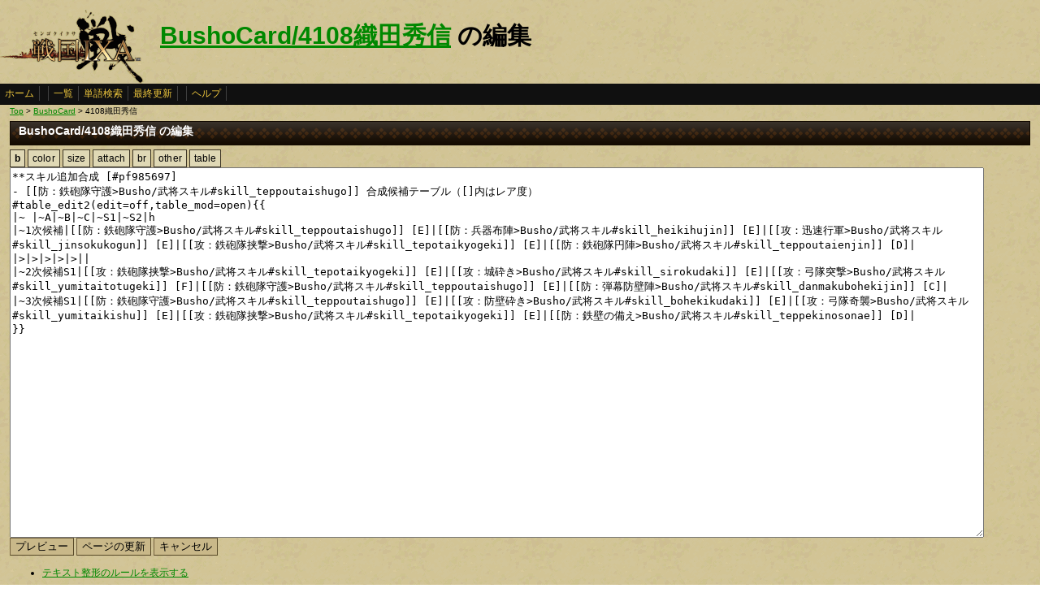

--- FILE ---
content_type: text/html
request_url: http://www.ixawiki.com/index.php?cmd=edit&page=BushoCard%2F4108%BF%A5%C5%C4%BD%A8%BF%AE&id=pf985697
body_size: 5342
content:
<!DOCTYPE HTML PUBLIC "-//W3C//DTD HTML 4.01 Transitional//EN" "http://www.w3.org/TR/html4/loose.dtd">
<html lang="ja">
<head>
 <meta http-equiv="content-type" content="application/xhtml+xml; charset=EUC-JP" />
 <meta name="robots" content="index,follow" />
<meta description="戦国IXA（戦国イクサ） Wiki ブラウザゲーム">
<meta keywords="戦国IXA,戦国,IXA,sengokuixa,SQUARE,スクウェア,YAHOO,攻略,wiki,裏技,裏ワザ">
<title>BushoCard/4108織田秀信 の編集 - 戦国IXA Wiki</title>
 <link rel="stylesheet" type="text/css" media="screen" href="./css/ixa/pukiwiki.css?20111211">
 <link rel="stylesheet" type="text/css" media="screen" href="./css/common/common.css?20111210">
 <link rel="shortcut icon" href="./image/ixa/favicon.ico" type="image/x-icon">
<script type="text/javascript" src="https://ajax.googleapis.com/ajax/libs/jquery/1.7.0/jquery.min.js"></script>
<script type="text/javascript" src="./js/common/jquery.selection-min.js"></script>
<script type="text/javascript" src="./js/common/edit_assistant1.js"></script>
<script type="text/javascript" src="./js/common/utils.js"></script>
<script type="text/javascript"><!--
scrolltotop.init(540);
//--></script>
<script type="text/javascript">

  var _gaq = _gaq || [];
  _gaq.push(['_setAccount', 'UA-17978830-3']);
  _gaq.push(['_trackPageview']);

  (function() {
    var ga = document.createElement('script'); ga.type = 'text/javascript'; ga.async = true;
    ga.src = ('https:' == document.location.protocol ? 'https://ssl' : 'http://www') + '.google-analytics.com/ga.js';
    var s = document.getElementsByTagName('script')[0]; s.parentNode.insertBefore(ga, s);
  })();

</script>
</head>
<body>
<div id="header">
 <a href="index.php"><img id="logo" src="./image/ixa/toplogo.png" alt="戦国IXA" title="戦国IXA" /></a>
 <h1 class="title"><a href="http://www.ixawiki.com/index.php?plugin=related&amp;page=BushoCard%2F4108%BF%A5%C5%C4%BD%A8%BF%AE">BushoCard/4108織田秀信</a>  の編集</h1>
</div>
<div id="navigator"><a href="http://www.ixawiki.com/index.php?FrontPage">ホーム</a><span class="space"></span><a href="http://www.ixawiki.com/index.php?cmd=list">一覧</a><a href="http://www.ixawiki.com/index.php?cmd=search">単語検索</a><a href="http://www.ixawiki.com/index.php?RecentChanges">最終更新</a><span class="space"></span><a href="http://www.ixawiki.com/index.php?cmd=help">ヘルプ</a><span class="navi_acc"></span></div>
<div id="contents">
<table class="contents" width="100%" border="0" cellspacing="0" cellpadding="0">
 <tr>
  <td class="ctable" valign="top">
   <div id ="topicpath"><a href="http://www.ixawiki.com/index.php?FrontPage" title="FrontPage">Top</a> &gt; <!--autolink--><a href="http://www.ixawiki.com/index.php?BushoCard" title="BushoCard">BushoCard</a><!--/autolink--> &gt; 4108織田秀信</div>   <div id="body"><div class="edit_form">
 <h2>BushoCard/4108織田秀信 の編集</h2>
 <form action="http://www.ixawiki.com/index.php" method="post">

  
  <input type="hidden" name="cmd"    value="edit" />
  <input type="hidden" name="page" id="page_name" value="BushoCard/4108織田秀信" />
  <input type="hidden" name="digest" value="03f9b096e0fc7c31bbf3645d3b89725c" />
  <input type="hidden" name="id"     value="pf985697" />
  <![if gt IE 7 ]>
<div id="edit_assist">
  
  <div><button type="button" id="assist_b"><span><strong>b</strong></span></button></div>
  <div><button type="button" id="assist_color"><span>color</span></button></div>
  <div><button type="button" id="assist_size"><span>size</span></button></div>
  <div><button type="button" id="assist_attach"><span>attach</span></button></div>
  <div><button type="button" id="assist_br"><span>br</span></button></div>
  <div class="submenu"><button type="button"><span>other</span></button>
    <div>
      <button type="button" id="assist_del" class="w100"><span><del>&nbsp;delete&nbsp;</del></span></button>
      <button type="button" id="assist_aname" class="w100"><span>&aname</span></button>
      <button type="button" id="assist_define" class="w100"><span>:定義|説明</span></button>
      <button type="button" id="assist_contents" class="w100"><span>#contents</span></button>
      <button type="button" id="assist_pcomment" class="w100"><span>#pcomment</span></button>
      
      <button type="button" id="assist_table_edit2" class="w100"><span>#table_edit2</span></button>
      <button type="button" id="assist_indent"><span>選択範囲行頭に空白</span></button>
      <button type="button" id="assist_comment_out" class="w100"><span>//コメントアウト</span></button>
      <button type="button" id="assist_comment_in" class="w100"><span>//コメント解除</span></button>
    </div>
  </div>
  <div class="submenu"><button type="button"><span>table</span></button>
    <div>
      <button type="button" id="assist_table_deco_right" class="w100"><span>RIGHT:</span></button>
      <button type="button" id="assist_table_deco_left" class="w100"><span>LEFT:</span></button>
      <button type="button" id="assist_table_deco_center" class="w100"><span>CENTER:</span></button>
      <button type="button" id="assist_table_deco_size" class="w100"><span>SIZE():</span></button>
      <button type="button" id="assist_table_deco_color" class="w100"><span>COLOR():</span></button>
      <button type="button" id="assist_table_deco_bg"><span>BGCOLOR():</span></button>
      <button type="button" id="assist_table_deco_nowrap" class="w100"><span>NOWRAP:</span></button>
    </div>
  </div>
  <br style="clear:both">
</div>
<![endif]>
  <textarea name="msg" id="wiki_text" rows="30" cols="120">**スキル追加合成 [#pf985697]
- [[防：鉄砲隊守護&gt;Busho/武将スキル#skill_teppoutaishugo]] 合成候補テーブル（[]内はレア度）
#table_edit2(edit=off,table_mod=open){{
|~ |~A|~B|~C|~S1|~S2|h
|~1次候補|[[防：鉄砲隊守護&gt;Busho/武将スキル#skill_teppoutaishugo]] [E]|[[防：兵器布陣&gt;Busho/武将スキル#skill_heikihujin]] [E]|[[攻：迅速行軍&gt;Busho/武将スキル#skill_jinsokukogun]] [E]|[[攻：鉄砲隊挟撃&gt;Busho/武将スキル#skill_tepotaikyogeki]] [E]|[[防：鉄砲隊円陣&gt;Busho/武将スキル#skill_teppoutaienjin]] [D]|
|&gt;|&gt;|&gt;|&gt;|&gt;||
|~2次候補S1|[[攻：鉄砲隊挟撃&gt;Busho/武将スキル#skill_tepotaikyogeki]] [E]|[[攻：城砕き&gt;Busho/武将スキル#skill_sirokudaki]] [E]|[[攻：弓隊突撃&gt;Busho/武将スキル#skill_yumitaitotugeki]] [F]|[[防：鉄砲隊守護&gt;Busho/武将スキル#skill_teppoutaishugo]] [E]|[[防：弾幕防壁陣&gt;Busho/武将スキル#skill_danmakubohekijin]] [C]|
|~3次候補S1|[[防：鉄砲隊守護&gt;Busho/武将スキル#skill_teppoutaishugo]] [E]|[[攻：防壁砕き&gt;Busho/武将スキル#skill_bohekikudaki]] [E]|[[攻：弓隊奇襲&gt;Busho/武将スキル#skill_yumitaikishu]] [E]|[[攻：鉄砲隊挟撃&gt;Busho/武将スキル#skill_tepotaikyogeki]] [E]|[[防：鉄壁の備え&gt;Busho/武将スキル#skill_teppekinosonae]] [D]|
}}
</textarea>
  <br />
  <div id="edit_commands" style="float:left;">
   <input type="submit" class="btn" name="preview" value="プレビュー" accesskey="p" class="primary" />
   <input type="submit" class="btn update" name="write" value="ページの更新" accesskey="s" class="primary" />
   <input type="submit" class="btn" name="cancel" value="キャンセル" accesskey="c" />
  </div>
   
   
  <textarea name="original" rows="1" cols="1" style="display:none">*武将データ [#r7a50512]
#contents
**基本ステータス [#of81e644]
#table_edit2(edit=off,table_mod=open){{
|&gt;|&gt;|&gt;|&gt;|&gt;|&gt;|~No.4108|h
|40||40|CENTER:100|CENTER:100|CENTER:100|CENTER:100|c
|~&amp;ref(Busho/武将カード概要/上.png,nolink);|~&amp;ruby(おだひでのぶ){織田秀信};|~&amp;ref(Busho/武将カード概要/将.png,nolink);|~Cost|CENTER:2.0|~指揮兵数|CENTER:1690|
|&gt;|&gt;|&amp;ref(Busho/武将カード画像/4_9/4108.jpg,nolink);&amp;br;Illust:磯部泰久|&gt;|&gt;|&gt;|&gt;|
|~|~|~|&gt;|&gt;|&gt;|~統率力|
|~|~|~|~足軽|C|~騎馬|C|
|~|~|~|~弓兵|C|~兵器|''B''|
|~|~|~|&gt;|&gt;|&gt;|&gt;|
|~|~|~|&gt;|&gt;|&gt;|~スキル|
|~|~|~|&gt;|&gt;|&gt;|BGCOLOR(#c1d8ac):[[防：鉄砲隊守護&gt;Busho/武将スキル#skill_teppoutaishugo]]|
|~|~|~|~確率|+10%|~砲防|+7.0%|
|~|~|~|&gt;|&gt;|&gt;|&gt;|
|~|~|~|&gt;|&gt;|&gt;|~ステータス|
|~|~|~|~ |~攻撃力|~防御力|~兵法|
|~|~|~|~初期値|520|560|360|
|~|~|~|~成長率|15|15|1.5|
|~|~|~|&gt;|&gt;|&gt;|&gt;|
|~|~|~|&gt;|&gt;|&gt;|~紹介文|
|~|~|~|&gt;|&gt;|&gt;|織田信長の孫だワン！&amp;br;石田三成の誘いを受けて、関ヶ原の戦いに&amp;br;参戦するも、福島正則や池田輝政らの&amp;br;攻撃を受けて降伏したんだワン…。|
}}
~
#table_edit2(edit=off,table_mod=open){{
|CENTER:150|CENTER:400|c
|&gt;|~部隊スキル|h
|BGCOLOR(#ccccff):[[攻：主への祈り&gt;Busho/部隊スキル#butaiskill_syuhenoinori]]|[[対応武将一覧&gt;Busho/部隊スキル/対応武将一覧#target_syuhenoinori]]|
}}
~
#table_edit2(edit=off,table_mod=open){{
|&gt;|&gt;|&gt;|&gt;|&gt;|&gt;|&gt;|&gt;|&gt;|&gt;|~兵種別指揮力|h
|~ |&gt;|~適性|~実指揮|SIZE(11):~コスト比|~ |~ |&gt;|~適性|~実指揮|SIZE(11):~コスト比|
||CENTER:30|RIGHT:60|CENTER:50|CENTER:50||60|CENTER:30|RIGHT:60|CENTER:50|CENTER:50|c
|~足軽/国人|C|95.0%|1605|802||~武士|CC|95.0%|1605|802|
|~弓兵/海賊|C|95.0%|1605|802||~弓騎馬|CC|95.0%|1605|802|
|~騎馬/母衣|C|95.0%|1605|802||~赤備え|CC|95.0%|1605|802|
|~兵器|''B''|''100.0%''|''1690''|''845''||~大筒兵|''BC''|''97.5%''|''1647''|''823''|
|~鉄砲足軽/雑賀|BGCOLOR(#c1d8ac):''BC''|BGCOLOR(#c1d8ac):''97.5%''|BGCOLOR(#c1d8ac):''1647''|BGCOLOR(#c1d8ac):''823''||~騎馬鉄砲|BGCOLOR(#c1d8ac):''BC''|BGCOLOR(#c1d8ac):''97.5%''|BGCOLOR(#c1d8ac):''1647''|BGCOLOR(#c1d8ac):''823''|
|~-|&gt;|&gt;|&gt;|-||~焙烙火矢|BGCOLOR(#c1d8ac):''BC''|BGCOLOR(#c1d8ac):''97.5%''|BGCOLOR(#c1d8ac):''1647''|BGCOLOR(#c1d8ac):''823''|
}}
~
**育成データ [#i6d542bb]
- 推奨育成プラン
#table_edit2(td_edit=off,table_mod=close){{
|&gt;|&gt;|~推奨例|h
|~ステータス|防御極|兵法値も低いのでこれしかない。|
|~ランクアップ|しない|この適正・指揮数では鉄砲を持たせにくい上、初期スキルもコス依存のため性能が低く活躍は見込めない。|
}}
~
-- 成長の歩み
#table_edit2(edit=off,table_mod=close){{
|&gt;|&gt;|&gt;|&gt;|&gt;|&gt;|&gt;|&gt;|&gt;|~武将ステータス|h
|CENTER:60|CENTER:50|CENTER:50||CENTER:50|CENTER:50|CENTER:50|CENTER:50|CENTER:50|CENTER:50|c
|~ |~初期値|~成長率|~ |~Lv20|~★1|~★2|~★3|~★4|~★5|
|~攻撃力|520|+15||1720|2920|4420|5920|7720|9520|
|~防御力|560|+15||1760|2960|4460|5960|7760|9560|
|~兵法|360|+1.5||480|600|750|900|1080|1260|
}}
~
-- 得意兵種の実指揮数推移~
(適合兵科、適合能力を上昇。★は各Lv20計算。端数切捨て)
#table_edit2(edit=off,table_mod=close){{
|&gt;|&gt;|&gt;|&gt;|&gt;|&gt;|&gt;|CENTER:~攻撃||&gt;|&gt;|&gt;|&gt;|&gt;|&gt;|&gt;|CENTER:~防御|h
|~-|~初期|~Lv20|~★1|~★2|~★3|~★4|~★5||~-|~初期|~Lv20|~★1|~★2|~★3|~★4|~★5|
||RIGHT:|RIGHT:|RIGHT:|RIGHT:|RIGHT:|RIGHT:|RIGHT:|||RIGHT:|RIGHT:|RIGHT:|RIGHT:|RIGHT:|RIGHT:|RIGHT:|c
|~長槍|1636|1707|1872|2064|2266|2498|2742||~長槍|1638|1710|1875|2067|2268|2501|2745|
|~国人|1634|1701|1861|2047|2242|2465|2700||~国人|1646|1734|1917|2134|2363|2629|2910|
|~武士|1632|1696|1805|1935|2069|2224|2385||~武士|1635|1698|1808|1937|2071|2227|2387|
|&gt;|&gt;|&gt;|&gt;|&gt;|&gt;|&gt;|&gt;|&gt;|&gt;|&gt;|&gt;|&gt;|&gt;|&gt;|&gt;||
|~砲騎|1667|1712|1802|1906|2013|2135|2261||~砲足|1668|1713|1803|1908|2015|2137|2263|
|~雑賀|1669|1720|1816|1929|2044|2177|2314||~雑賀|1679|1748|1864|2001|2142|2307|2477|
|&gt;|&gt;|&gt;|&gt;|&gt;|&gt;|&gt;|&gt;|&gt;|&gt;|&gt;|&gt;|&gt;|&gt;|&gt;|&gt;||
|~櫓|1727|1812|1993|2206|2429|2689|2844||~櫓|-|-|-|-|-|-|-|
|~大筒|1698|1815|1982|2185|2396|2646|2906||~大筒|-|-|-|-|-|-|-|
}}
~
-- 得意兵種の最大攻撃力/防御力推移~
(適合兵科、適合能力を上昇。★は各Lv20計算。端数切捨て)
#table_edit2(edit=off,table_mod=close){{
|&gt;|&gt;|&gt;|&gt;|&gt;|&gt;|&gt;|CENTER:~攻撃||&gt;|&gt;|&gt;|&gt;|&gt;|&gt;|&gt;|CENTER:~防御|h
|~-|~初期|~Lv20|~★1|~★2|~★3|~★4|~★5||~-|~初期|~Lv20|~★1|~★2|~★3|~★4|~★5|
||RIGHT:|RIGHT:|RIGHT:|RIGHT:|RIGHT:|RIGHT:|RIGHT:|||RIGHT:|RIGHT:|RIGHT:|RIGHT:|RIGHT:|RIGHT:|RIGHT:|c
|~長槍|26182|27322|29960|33033|36256|39974|43872||~長槍|26220|27360|30000|33075|36300|40020|43920|
|~国人|27787|28927|31650|34807|38115|41917|45900||~国人|21403|22543|24930|27751|30723|34189|37836|
|~武士|29393|30533|32506|34840|37248|40047|42935||~武士|29431|30571|32545|34880|37289|40089|42978|
|&gt;|&gt;|&gt;|&gt;|&gt;|&gt;|&gt;|&gt;|&gt;|&gt;|&gt;|&gt;|&gt;|&gt;|&gt;|&gt;||
|~砲騎|43348|44518|46860|49569|52353|55534|58806||~砲足|43387|44557|46900|49610|52395|55577|58850|
|~雑賀|38405|39575|41790|44372|47029|50084|53229||~雑賀|28557|29727|31690|34019|36424|39226|42119|
|&gt;|&gt;|&gt;|&gt;|&gt;|&gt;|&gt;|&gt;|&gt;|&gt;|&gt;|&gt;|&gt;|&gt;|&gt;|&gt;||
|~櫓|24180|25380|27909|30888|34017|37656|39816||~櫓|-|-|-|-|-|-|-|
|~大筒|16984|18154|19820|21853|23961|26466|29062||~大筒|-|-|-|-|-|-|-|
}}
**スキル追加合成 [#pf985697]
- [[防：鉄砲隊守護&gt;Busho/武将スキル#skill_teppoutaishugo]] 合成候補テーブル（[]内はレア度）
#table_edit2(edit=off,table_mod=open){{
|~ |~A|~B|~C|~S1|~S2|h
|~1次候補|[[防：鉄砲隊守護&gt;Busho/武将スキル#skill_teppoutaishugo]] [E]|[[防：兵器布陣&gt;Busho/武将スキル#skill_heikihujin]] [E]|[[攻：迅速行軍&gt;Busho/武将スキル#skill_jinsokukogun]] [E]|[[攻：鉄砲隊挟撃&gt;Busho/武将スキル#skill_tepotaikyogeki]] [E]|[[防：鉄砲隊円陣&gt;Busho/武将スキル#skill_teppoutaienjin]] [D]|
|&gt;|&gt;|&gt;|&gt;|&gt;||
|~2次候補S1|[[攻：鉄砲隊挟撃&gt;Busho/武将スキル#skill_tepotaikyogeki]] [E]|[[攻：城砕き&gt;Busho/武将スキル#skill_sirokudaki]] [E]|[[攻：弓隊突撃&gt;Busho/武将スキル#skill_yumitaitotugeki]] [F]|[[防：鉄砲隊守護&gt;Busho/武将スキル#skill_teppoutaishugo]] [E]|[[防：弾幕防壁陣&gt;Busho/武将スキル#skill_danmakubohekijin]] [C]|
|~3次候補S1|[[防：鉄砲隊守護&gt;Busho/武将スキル#skill_teppoutaishugo]] [E]|[[攻：防壁砕き&gt;Busho/武将スキル#skill_bohekikudaki]] [E]|[[攻：弓隊奇襲&gt;Busho/武将スキル#skill_yumitaikishu]] [E]|[[攻：鉄砲隊挟撃&gt;Busho/武将スキル#skill_tepotaikyogeki]] [E]|[[防：鉄壁の備え&gt;Busho/武将スキル#skill_teppekinosonae]] [D]|
}}
**関連武将 [#x1db20d4]
- ''&amp;ruby(読み){名前};''（同一人物）
-- 名前（異名など）

- 親戚縁者
-- 名前（関係）

- 主君
-- 名前

- 家臣
-- 名前（補足）

- 関連武将
-- 名前（関係）
**関連事項 [#s31a4b5f]
- 著名な合戦
-- 合戦名（対～）

- 関連用語
-- 用語

- 作品
-- 作品名


**評価コメント [#y998f5e3]
#pcomment(,10,reply)
</textarea>
  <input type="hidden" name="cmd" value="edit" />
  <input type="hidden" name="page" value="BushoCard/4108織田秀信" />
 </form>
</div>
<br class="clear"><ul><li><a href="http://www.ixawiki.com/index.php?cmd=edit&help=true&page=BushoCard%2F4108%BF%A5%C5%C4%BD%A8%BF%AE">テキスト整形のルールを表示する</a></li></ul>

   </div>
  </td>
 </tr>
</table>
</div>


<div id="footer_all">
<p style="font-size:120%;color:white;">(C)2010,2011 SQUARE ENIX CO., LTD. All Rights Reserved.Copyright (C) 2010 Yahoo Japan Corporation. All Rights Reserved.</p>
convert time to 0.003 sec.<br />
PukiWiki Plus!
<div id="ScrollPageTop" class="ScrollPageTop">
    <a href="#header"></a>
</div><!-- fotter_all_end -->
</div>

<script defer src="https://static.cloudflareinsights.com/beacon.min.js/vcd15cbe7772f49c399c6a5babf22c1241717689176015" integrity="sha512-ZpsOmlRQV6y907TI0dKBHq9Md29nnaEIPlkf84rnaERnq6zvWvPUqr2ft8M1aS28oN72PdrCzSjY4U6VaAw1EQ==" data-cf-beacon='{"version":"2024.11.0","token":"ddabf45a5ead40aea0d6bf90cadd8776","r":1,"server_timing":{"name":{"cfCacheStatus":true,"cfEdge":true,"cfExtPri":true,"cfL4":true,"cfOrigin":true,"cfSpeedBrain":true},"location_startswith":null}}' crossorigin="anonymous"></script>
</body>
</html>
